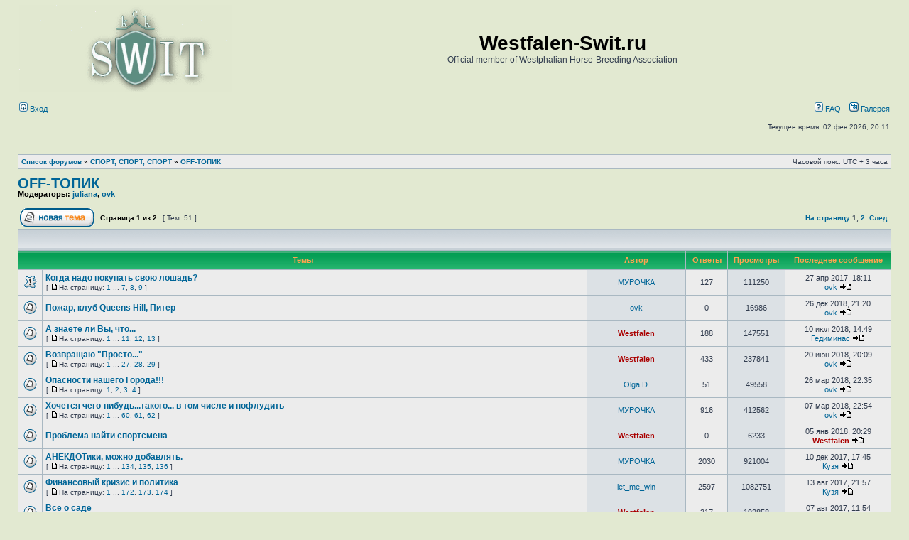

--- FILE ---
content_type: text/html; charset=UTF-8
request_url: https://westfalen-swit.ru/phpBB/viewforum.php?f=14&sid=c5d5ec523cb597d24ead9db9dd0dfa64
body_size: 9350
content:
<!DOCTYPE html PUBLIC "-//W3C//DTD XHTML 1.0 Transitional//EN" "http://www.w3.org/TR/xhtml1/DTD/xhtml1-transitional.dtd">
<html xmlns="http://www.w3.org/1999/xhtml" dir="ltr" lang="ru-ru" xml:lang="ru-ru">
<head>

<meta http-equiv="content-type" content="text/html; charset=UTF-8" />
<meta http-equiv="content-language" content="ru-ru" />
<meta http-equiv="content-style-type" content="text/css" />
<meta http-equiv="imagetoolbar" content="no" />
<meta name="resource-type" content="document" />
<meta name="distribution" content="global" />
<meta name="copyright" content="2000, 2002, 2005, 2007 phpBB Group" />
<meta name="keywords" content="" />
<meta name="description" content="" />
<meta http-equiv="X-UA-Compatible" content="IE=EmulateIE7" />
<title>Westfalen-Swit.ru &bull; Просмотр форума - OFF-ТОПИК</title>

<link rel="stylesheet" href="./style.php?sid=615e605293f4775937077acea8480091&amp;id=2&amp;lang=en" type="text/css" />

<script type="text/javascript">
// <![CDATA[

function popup(url, width, height, name)
{
	if (!name)
	{
		name = '_popup';
	}

	window.open(url.replace(/&amp;/g, '&'), name, 'height=' + height + ',resizable=yes,scrollbars=yes,width=' + width);
	return false;
}

function jumpto()
{
	var page = prompt('Введите номер страницы, на которую хотите перейти:', '1');
	var per_page = '30';
	var base_url = './viewforum.php?f=14&amp;sid=615e605293f4775937077acea8480091';

	if (page !== null && !isNaN(page) && page == Math.floor(page) && page > 0)
	{
		if (base_url.indexOf('?') == -1)
		{
			document.location.href = base_url + '?start=' + ((page - 1) * per_page);
		}
		else
		{
			document.location.href = base_url.replace(/&amp;/g, '&') + '&start=' + ((page - 1) * per_page);
		}
	}
}

/**
* Find a member
*/
function find_username(url)
{
	popup(url, 760, 570, '_usersearch');
	return false;
}

/**
* Mark/unmark checklist
* id = ID of parent container, name = name prefix, state = state [true/false]
*/
function marklist(id, name, state)
{
	var parent = document.getElementById(id);
	if (!parent)
	{
		eval('parent = document.' + id);
	}

	if (!parent)
	{
		return;
	}

	var rb = parent.getElementsByTagName('input');
	
	for (var r = 0; r < rb.length; r++)
	{
		if (rb[r].name.substr(0, name.length) == name)
		{
			rb[r].checked = state;
		}
	}
}


// ]]>
</script>




</head>
<body class="ltr">

<a name="top"></a>

<div id="wrapheader">

	<div id="logodesc">
		<table width="100%" cellspacing="0">
		<tr>
			<td><a href="./index.php?sid=615e605293f4775937077acea8480091"><img src="./styles/subsilver2/imageset/site_logo.gif" width="300" height="122" alt="" title="" /></a></td>
			<td width="100%" align="center"><h1>Westfalen-Swit.ru</h1><span class="gen">Official member of Westphalian Horse-Breeding Association</span></td>
		</tr>
		</table>
	</div>

	<div id="menubar">
		<table width="100%" cellspacing="0">
		<tr>
			<td class="genmed">
				<a href="./ucp.php?mode=login&amp;sid=615e605293f4775937077acea8480091"><img src="./styles/subsilver2/theme/images/icon_mini_login.gif" width="12" height="13" alt="*" /> Вход</a>&nbsp;			</td>
			<td class="genmed" align="right">
				<a href="./faq.php?sid=615e605293f4775937077acea8480091"><img src="./styles/subsilver2/theme/images/icon_mini_faq.gif" width="12" height="13" alt="*" /> FAQ</a>
				
&nbsp; &nbsp;<img src=./styles/subsilver2/theme/images/icon_gallery.gif alt="*">	<a href="./gallery2.php?sid=615e605293f4775937077acea8480091" title="Галерея">Галерея</a>


			</td>
		</tr>
		</table>
	</div>

	<div id="datebar">
		<table width="100%" cellspacing="0">
		<tr>
			<td class="gensmall"></td>
			<td class="gensmall" align="right">Текущее время: 02 фев 2026, 20:11<br /></td>
		</tr>
		</table>
	</div>

</div>

<div id="wrapcentre">

	
	<br style="clear: both;" />

	<table class="tablebg" width="100%" cellspacing="1" cellpadding="0" style="margin-top: 5px;">
	<tr>
		<td class="row1">
			<p class="breadcrumbs"><a href="./index.php?sid=615e605293f4775937077acea8480091">Список форумов</a> &#187; <a href="./viewforum.php?f=33&amp;sid=615e605293f4775937077acea8480091">СПОРТ, СПОРТ, СПОРТ</a> &#187; <a href="./viewforum.php?f=14&amp;sid=615e605293f4775937077acea8480091">OFF-ТОПИК</a></p>
			<p class="datetime">Часовой пояс: UTC + 3 часа </p>
		</td>
	</tr>
	</table>
	<br />	<div id="pageheader">
		<h2><a class="titles" href="./viewforum.php?f=14&amp;start=0&amp;sid=615e605293f4775937077acea8480091">OFF-ТОПИК</a></h2>

					<p class="moderators">Модераторы: <a href="./memberlist.php?mode=viewprofile&amp;u=10&amp;sid=615e605293f4775937077acea8480091">juliana</a>, <a href="./memberlist.php?mode=viewprofile&amp;u=43&amp;sid=615e605293f4775937077acea8480091">ovk</a></p>
			</div>

	<br clear="all" /><br />

<div id="pagecontent">

		<table width="100%" cellspacing="1">
		<tr>
							<td align="left" valign="middle"><a href="./posting.php?mode=post&amp;f=14&amp;sid=615e605293f4775937077acea8480091"><img src="./styles/subsilver2/imageset/ru/button_topic_new.gif" alt="Начать новую тему" title="Начать новую тему" /></a></td>
							<td class="nav" valign="middle" nowrap="nowrap">&nbsp;Страница <strong>1</strong> из <strong>2</strong><br /></td>
				<td class="gensmall" nowrap="nowrap">&nbsp;[ Тем: 51 ]&nbsp;</td>
				<td class="gensmall" width="100%" align="right" nowrap="nowrap"><b><a href="#" onclick="jumpto(); return false;" title="Перейти на страницу…">На страницу</a> <strong>1</strong><span class="page-sep">, </span><a href="./viewforum.php?f=14&amp;sid=615e605293f4775937077acea8480091&amp;start=30">2</a> &nbsp;<a href="./viewforum.php?f=14&amp;sid=615e605293f4775937077acea8480091&amp;start=30">След.</a></b></td>
					</tr>
		</table>
			<table class="tablebg" width="100%" cellspacing="1">
		<tr>
			<td class="cat" colspan="6">
				<table width="100%" cellspacing="0">
				<tr class="nav">
					<td valign="middle">&nbsp;</td>
					<td align="right" valign="middle">&nbsp;</td>
				</tr>
				</table>
			</td>
		</tr>

		<tr>
							<th colspan="2">&nbsp;Темы&nbsp;</th>
						<th>&nbsp;Автор&nbsp;</th>
			<th>&nbsp;Ответы&nbsp;</th>
			<th>&nbsp;Просмотры&nbsp;</th>
			<th>&nbsp;Последнее сообщение&nbsp;</th>
		</tr>

		
			<tr>
				<td class="row1" width="25" align="center"><img src="./styles/subsilver2/imageset/sticky_read.gif" width="19" height="18" alt="Нет новых сообщений" title="Нет новых сообщений" /></td>
								<td class="row1">
										 <a title="Добавлено: 16 ноя 2007, 15:38" href="./viewtopic.php?f=14&amp;t=1914&amp;sid=615e605293f4775937077acea8480091" class="topictitle">Когда  надо  покупать свою лошадь?</a>
											<p class="gensmall"> [ <img src="./styles/subsilver2/imageset/icon_post_target.gif" width="12" height="9" alt="На страницу" title="На страницу" />На страницу: <a href="./viewtopic.php?f=14&amp;t=1914&amp;sid=615e605293f4775937077acea8480091&amp;start=0">1</a> ... <a href="./viewtopic.php?f=14&amp;t=1914&amp;sid=615e605293f4775937077acea8480091&amp;start=90">7</a><span class="page-sep">, </span><a href="./viewtopic.php?f=14&amp;t=1914&amp;sid=615e605293f4775937077acea8480091&amp;start=105">8</a><span class="page-sep">, </span><a href="./viewtopic.php?f=14&amp;t=1914&amp;sid=615e605293f4775937077acea8480091&amp;start=120">9</a> ] </p>
									</td>
				<td class="row2" width="130" align="center"><p class="topicauthor"><a href="./memberlist.php?mode=viewprofile&amp;u=4&amp;sid=615e605293f4775937077acea8480091">МУРОЧКА</a></p></td>
				<td class="row1" width="50" align="center"><p class="topicdetails">127</p></td>
				<td class="row2" width="50" align="center"><p class="topicdetails">111250</p></td>
				<td class="row1" width="140" align="center">
					<p class="topicdetails" style="white-space: nowrap;">27 апр 2017, 18:11</p>
					<p class="topicdetails"><a href="./memberlist.php?mode=viewprofile&amp;u=43&amp;sid=615e605293f4775937077acea8480091">ovk</a>						<a href="./viewtopic.php?f=14&amp;t=1914&amp;p=154262&amp;sid=615e605293f4775937077acea8480091#p154262"><img src="./styles/subsilver2/imageset/icon_topic_latest.gif" width="18" height="9" alt="Перейти к последнему сообщению" title="Перейти к последнему сообщению" /></a>					</p>
				</td>
			</tr>

		
			<tr>
				<td class="row1" width="25" align="center"><img src="./styles/subsilver2/imageset/topic_read.gif" width="19" height="18" alt="Нет новых сообщений" title="Нет новых сообщений" /></td>
								<td class="row1">
										 <a title="Добавлено: 26 дек 2018, 21:20" href="./viewtopic.php?f=14&amp;t=3637&amp;sid=615e605293f4775937077acea8480091" class="topictitle">Пожар, клуб Queens Hill, Питер</a>
									</td>
				<td class="row2" width="130" align="center"><p class="topicauthor"><a href="./memberlist.php?mode=viewprofile&amp;u=43&amp;sid=615e605293f4775937077acea8480091">ovk</a></p></td>
				<td class="row1" width="50" align="center"><p class="topicdetails">0</p></td>
				<td class="row2" width="50" align="center"><p class="topicdetails">16986</p></td>
				<td class="row1" width="140" align="center">
					<p class="topicdetails" style="white-space: nowrap;">26 дек 2018, 21:20</p>
					<p class="topicdetails"><a href="./memberlist.php?mode=viewprofile&amp;u=43&amp;sid=615e605293f4775937077acea8480091">ovk</a>						<a href="./viewtopic.php?f=14&amp;t=3637&amp;p=155492&amp;sid=615e605293f4775937077acea8480091#p155492"><img src="./styles/subsilver2/imageset/icon_topic_latest.gif" width="18" height="9" alt="Перейти к последнему сообщению" title="Перейти к последнему сообщению" /></a>					</p>
				</td>
			</tr>

		
			<tr>
				<td class="row1" width="25" align="center"><img src="./styles/subsilver2/imageset/topic_read_hot.gif" width="19" height="18" alt="Нет новых сообщений" title="Нет новых сообщений" /></td>
								<td class="row1">
										 <a title="Добавлено: 08 ноя 2007, 01:31" href="./viewtopic.php?f=14&amp;t=1896&amp;sid=615e605293f4775937077acea8480091" class="topictitle">А знаете ли Вы, что...</a>
											<p class="gensmall"> [ <img src="./styles/subsilver2/imageset/icon_post_target.gif" width="12" height="9" alt="На страницу" title="На страницу" />На страницу: <a href="./viewtopic.php?f=14&amp;t=1896&amp;sid=615e605293f4775937077acea8480091&amp;start=0">1</a> ... <a href="./viewtopic.php?f=14&amp;t=1896&amp;sid=615e605293f4775937077acea8480091&amp;start=150">11</a><span class="page-sep">, </span><a href="./viewtopic.php?f=14&amp;t=1896&amp;sid=615e605293f4775937077acea8480091&amp;start=165">12</a><span class="page-sep">, </span><a href="./viewtopic.php?f=14&amp;t=1896&amp;sid=615e605293f4775937077acea8480091&amp;start=180">13</a> ] </p>
									</td>
				<td class="row2" width="130" align="center"><p class="topicauthor"><a href="./memberlist.php?mode=viewprofile&amp;u=3&amp;sid=615e605293f4775937077acea8480091" style="color: #AA0000;" class="username-coloured">Westfalen</a></p></td>
				<td class="row1" width="50" align="center"><p class="topicdetails">188</p></td>
				<td class="row2" width="50" align="center"><p class="topicdetails">147551</p></td>
				<td class="row1" width="140" align="center">
					<p class="topicdetails" style="white-space: nowrap;">10 июл 2018, 14:49</p>
					<p class="topicdetails"><a href="./memberlist.php?mode=viewprofile&amp;u=72&amp;sid=615e605293f4775937077acea8480091">Гедиминас</a>						<a href="./viewtopic.php?f=14&amp;t=1896&amp;p=155484&amp;sid=615e605293f4775937077acea8480091#p155484"><img src="./styles/subsilver2/imageset/icon_topic_latest.gif" width="18" height="9" alt="Перейти к последнему сообщению" title="Перейти к последнему сообщению" /></a>					</p>
				</td>
			</tr>

		
			<tr>
				<td class="row1" width="25" align="center"><img src="./styles/subsilver2/imageset/topic_read_hot.gif" width="19" height="18" alt="Нет новых сообщений" title="Нет новых сообщений" /></td>
								<td class="row1">
										 <a title="Добавлено: 09 мар 2014, 01:48" href="./viewtopic.php?f=14&amp;t=3498&amp;sid=615e605293f4775937077acea8480091" class="topictitle">Возвращаю &quot;Просто...&quot;</a>
											<p class="gensmall"> [ <img src="./styles/subsilver2/imageset/icon_post_target.gif" width="12" height="9" alt="На страницу" title="На страницу" />На страницу: <a href="./viewtopic.php?f=14&amp;t=3498&amp;sid=615e605293f4775937077acea8480091&amp;start=0">1</a> ... <a href="./viewtopic.php?f=14&amp;t=3498&amp;sid=615e605293f4775937077acea8480091&amp;start=390">27</a><span class="page-sep">, </span><a href="./viewtopic.php?f=14&amp;t=3498&amp;sid=615e605293f4775937077acea8480091&amp;start=405">28</a><span class="page-sep">, </span><a href="./viewtopic.php?f=14&amp;t=3498&amp;sid=615e605293f4775937077acea8480091&amp;start=420">29</a> ] </p>
									</td>
				<td class="row2" width="130" align="center"><p class="topicauthor"><a href="./memberlist.php?mode=viewprofile&amp;u=3&amp;sid=615e605293f4775937077acea8480091" style="color: #AA0000;" class="username-coloured">Westfalen</a></p></td>
				<td class="row1" width="50" align="center"><p class="topicdetails">433</p></td>
				<td class="row2" width="50" align="center"><p class="topicdetails">237841</p></td>
				<td class="row1" width="140" align="center">
					<p class="topicdetails" style="white-space: nowrap;">20 июн 2018, 20:09</p>
					<p class="topicdetails"><a href="./memberlist.php?mode=viewprofile&amp;u=43&amp;sid=615e605293f4775937077acea8480091">ovk</a>						<a href="./viewtopic.php?f=14&amp;t=3498&amp;p=155478&amp;sid=615e605293f4775937077acea8480091#p155478"><img src="./styles/subsilver2/imageset/icon_topic_latest.gif" width="18" height="9" alt="Перейти к последнему сообщению" title="Перейти к последнему сообщению" /></a>					</p>
				</td>
			</tr>

		
			<tr>
				<td class="row1" width="25" align="center"><img src="./styles/subsilver2/imageset/topic_read_hot.gif" width="19" height="18" alt="Нет новых сообщений" title="Нет новых сообщений" /></td>
								<td class="row1">
										 <a title="Добавлено: 27 дек 2012, 17:04" href="./viewtopic.php?f=14&amp;t=3367&amp;sid=615e605293f4775937077acea8480091" class="topictitle">Опасности нашего Города!!!</a>
											<p class="gensmall"> [ <img src="./styles/subsilver2/imageset/icon_post_target.gif" width="12" height="9" alt="На страницу" title="На страницу" />На страницу: <a href="./viewtopic.php?f=14&amp;t=3367&amp;sid=615e605293f4775937077acea8480091&amp;start=0">1</a><span class="page-sep">, </span><a href="./viewtopic.php?f=14&amp;t=3367&amp;sid=615e605293f4775937077acea8480091&amp;start=15">2</a><span class="page-sep">, </span><a href="./viewtopic.php?f=14&amp;t=3367&amp;sid=615e605293f4775937077acea8480091&amp;start=30">3</a><span class="page-sep">, </span><a href="./viewtopic.php?f=14&amp;t=3367&amp;sid=615e605293f4775937077acea8480091&amp;start=45">4</a> ] </p>
									</td>
				<td class="row2" width="130" align="center"><p class="topicauthor"><a href="./memberlist.php?mode=viewprofile&amp;u=825&amp;sid=615e605293f4775937077acea8480091">Olga D.</a></p></td>
				<td class="row1" width="50" align="center"><p class="topicdetails">51</p></td>
				<td class="row2" width="50" align="center"><p class="topicdetails">49558</p></td>
				<td class="row1" width="140" align="center">
					<p class="topicdetails" style="white-space: nowrap;">26 мар 2018, 22:35</p>
					<p class="topicdetails"><a href="./memberlist.php?mode=viewprofile&amp;u=43&amp;sid=615e605293f4775937077acea8480091">ovk</a>						<a href="./viewtopic.php?f=14&amp;t=3367&amp;p=155367&amp;sid=615e605293f4775937077acea8480091#p155367"><img src="./styles/subsilver2/imageset/icon_topic_latest.gif" width="18" height="9" alt="Перейти к последнему сообщению" title="Перейти к последнему сообщению" /></a>					</p>
				</td>
			</tr>

		
			<tr>
				<td class="row1" width="25" align="center"><img src="./styles/subsilver2/imageset/topic_read_hot.gif" width="19" height="18" alt="Нет новых сообщений" title="Нет новых сообщений" /></td>
								<td class="row1">
										 <a title="Добавлено: 13 авг 2009, 17:01" href="./viewtopic.php?f=14&amp;t=2638&amp;sid=615e605293f4775937077acea8480091" class="topictitle">Хочется чего-нибудь...такого... в том числе и пофлудить</a>
											<p class="gensmall"> [ <img src="./styles/subsilver2/imageset/icon_post_target.gif" width="12" height="9" alt="На страницу" title="На страницу" />На страницу: <a href="./viewtopic.php?f=14&amp;t=2638&amp;sid=615e605293f4775937077acea8480091&amp;start=0">1</a> ... <a href="./viewtopic.php?f=14&amp;t=2638&amp;sid=615e605293f4775937077acea8480091&amp;start=885">60</a><span class="page-sep">, </span><a href="./viewtopic.php?f=14&amp;t=2638&amp;sid=615e605293f4775937077acea8480091&amp;start=900">61</a><span class="page-sep">, </span><a href="./viewtopic.php?f=14&amp;t=2638&amp;sid=615e605293f4775937077acea8480091&amp;start=915">62</a> ] </p>
									</td>
				<td class="row2" width="130" align="center"><p class="topicauthor"><a href="./memberlist.php?mode=viewprofile&amp;u=4&amp;sid=615e605293f4775937077acea8480091">МУРОЧКА</a></p></td>
				<td class="row1" width="50" align="center"><p class="topicdetails">916</p></td>
				<td class="row2" width="50" align="center"><p class="topicdetails">412562</p></td>
				<td class="row1" width="140" align="center">
					<p class="topicdetails" style="white-space: nowrap;">07 мар 2018, 22:54</p>
					<p class="topicdetails"><a href="./memberlist.php?mode=viewprofile&amp;u=43&amp;sid=615e605293f4775937077acea8480091">ovk</a>						<a href="./viewtopic.php?f=14&amp;t=2638&amp;p=155329&amp;sid=615e605293f4775937077acea8480091#p155329"><img src="./styles/subsilver2/imageset/icon_topic_latest.gif" width="18" height="9" alt="Перейти к последнему сообщению" title="Перейти к последнему сообщению" /></a>					</p>
				</td>
			</tr>

		
			<tr>
				<td class="row1" width="25" align="center"><img src="./styles/subsilver2/imageset/topic_read.gif" width="19" height="18" alt="Нет новых сообщений" title="Нет новых сообщений" /></td>
								<td class="row1">
										 <a title="Добавлено: 05 янв 2018, 20:29" href="./viewtopic.php?f=14&amp;t=3632&amp;sid=615e605293f4775937077acea8480091" class="topictitle">Проблема найти спортсмена</a>
									</td>
				<td class="row2" width="130" align="center"><p class="topicauthor"><a href="./memberlist.php?mode=viewprofile&amp;u=3&amp;sid=615e605293f4775937077acea8480091" style="color: #AA0000;" class="username-coloured">Westfalen</a></p></td>
				<td class="row1" width="50" align="center"><p class="topicdetails">0</p></td>
				<td class="row2" width="50" align="center"><p class="topicdetails">6233</p></td>
				<td class="row1" width="140" align="center">
					<p class="topicdetails" style="white-space: nowrap;">05 янв 2018, 20:29</p>
					<p class="topicdetails"><a href="./memberlist.php?mode=viewprofile&amp;u=3&amp;sid=615e605293f4775937077acea8480091" style="color: #AA0000;" class="username-coloured">Westfalen</a>						<a href="./viewtopic.php?f=14&amp;t=3632&amp;p=155151&amp;sid=615e605293f4775937077acea8480091#p155151"><img src="./styles/subsilver2/imageset/icon_topic_latest.gif" width="18" height="9" alt="Перейти к последнему сообщению" title="Перейти к последнему сообщению" /></a>					</p>
				</td>
			</tr>

		
			<tr>
				<td class="row1" width="25" align="center"><img src="./styles/subsilver2/imageset/topic_read_hot.gif" width="19" height="18" alt="Нет новых сообщений" title="Нет новых сообщений" /></td>
								<td class="row1">
										 <a title="Добавлено: 25 окт 2005, 18:31" href="./viewtopic.php?f=14&amp;t=155&amp;sid=615e605293f4775937077acea8480091" class="topictitle">АНЕКДОТики, можно добавлять.</a>
											<p class="gensmall"> [ <img src="./styles/subsilver2/imageset/icon_post_target.gif" width="12" height="9" alt="На страницу" title="На страницу" />На страницу: <a href="./viewtopic.php?f=14&amp;t=155&amp;sid=615e605293f4775937077acea8480091&amp;start=0">1</a> ... <a href="./viewtopic.php?f=14&amp;t=155&amp;sid=615e605293f4775937077acea8480091&amp;start=1995">134</a><span class="page-sep">, </span><a href="./viewtopic.php?f=14&amp;t=155&amp;sid=615e605293f4775937077acea8480091&amp;start=2010">135</a><span class="page-sep">, </span><a href="./viewtopic.php?f=14&amp;t=155&amp;sid=615e605293f4775937077acea8480091&amp;start=2025">136</a> ] </p>
									</td>
				<td class="row2" width="130" align="center"><p class="topicauthor"><a href="./memberlist.php?mode=viewprofile&amp;u=4&amp;sid=615e605293f4775937077acea8480091">МУРОЧКА</a></p></td>
				<td class="row1" width="50" align="center"><p class="topicdetails">2030</p></td>
				<td class="row2" width="50" align="center"><p class="topicdetails">921004</p></td>
				<td class="row1" width="140" align="center">
					<p class="topicdetails" style="white-space: nowrap;">10 дек 2017, 17:45</p>
					<p class="topicdetails"><a href="./memberlist.php?mode=viewprofile&amp;u=15&amp;sid=615e605293f4775937077acea8480091">Кузя</a>						<a href="./viewtopic.php?f=14&amp;t=155&amp;p=155078&amp;sid=615e605293f4775937077acea8480091#p155078"><img src="./styles/subsilver2/imageset/icon_topic_latest.gif" width="18" height="9" alt="Перейти к последнему сообщению" title="Перейти к последнему сообщению" /></a>					</p>
				</td>
			</tr>

		
			<tr>
				<td class="row1" width="25" align="center"><img src="./styles/subsilver2/imageset/topic_read_hot.gif" width="19" height="18" alt="Нет новых сообщений" title="Нет новых сообщений" /></td>
								<td class="row1">
										 <a title="Добавлено: 20 окт 2008, 20:54" href="./viewtopic.php?f=14&amp;t=2389&amp;sid=615e605293f4775937077acea8480091" class="topictitle">Финансовый кризис и политика</a>
											<p class="gensmall"> [ <img src="./styles/subsilver2/imageset/icon_post_target.gif" width="12" height="9" alt="На страницу" title="На страницу" />На страницу: <a href="./viewtopic.php?f=14&amp;t=2389&amp;sid=615e605293f4775937077acea8480091&amp;start=0">1</a> ... <a href="./viewtopic.php?f=14&amp;t=2389&amp;sid=615e605293f4775937077acea8480091&amp;start=2565">172</a><span class="page-sep">, </span><a href="./viewtopic.php?f=14&amp;t=2389&amp;sid=615e605293f4775937077acea8480091&amp;start=2580">173</a><span class="page-sep">, </span><a href="./viewtopic.php?f=14&amp;t=2389&amp;sid=615e605293f4775937077acea8480091&amp;start=2595">174</a> ] </p>
									</td>
				<td class="row2" width="130" align="center"><p class="topicauthor"><a href="./memberlist.php?mode=viewprofile&amp;u=187&amp;sid=615e605293f4775937077acea8480091">let_me_win</a></p></td>
				<td class="row1" width="50" align="center"><p class="topicdetails">2597</p></td>
				<td class="row2" width="50" align="center"><p class="topicdetails">1082751</p></td>
				<td class="row1" width="140" align="center">
					<p class="topicdetails" style="white-space: nowrap;">13 авг 2017, 21:57</p>
					<p class="topicdetails"><a href="./memberlist.php?mode=viewprofile&amp;u=15&amp;sid=615e605293f4775937077acea8480091">Кузя</a>						<a href="./viewtopic.php?f=14&amp;t=2389&amp;p=154716&amp;sid=615e605293f4775937077acea8480091#p154716"><img src="./styles/subsilver2/imageset/icon_topic_latest.gif" width="18" height="9" alt="Перейти к последнему сообщению" title="Перейти к последнему сообщению" /></a>					</p>
				</td>
			</tr>

		
			<tr>
				<td class="row1" width="25" align="center"><img src="./styles/subsilver2/imageset/topic_read_hot.gif" width="19" height="18" alt="Нет новых сообщений" title="Нет новых сообщений" /></td>
								<td class="row1">
										 <a title="Добавлено: 15 авг 2013, 22:35" href="./viewtopic.php?f=14&amp;t=3440&amp;sid=615e605293f4775937077acea8480091" class="topictitle">Все о саде</a>
											<p class="gensmall"> [ <img src="./styles/subsilver2/imageset/icon_post_target.gif" width="12" height="9" alt="На страницу" title="На страницу" />На страницу: <a href="./viewtopic.php?f=14&amp;t=3440&amp;sid=615e605293f4775937077acea8480091&amp;start=0">1</a> ... <a href="./viewtopic.php?f=14&amp;t=3440&amp;sid=615e605293f4775937077acea8480091&amp;start=285">20</a><span class="page-sep">, </span><a href="./viewtopic.php?f=14&amp;t=3440&amp;sid=615e605293f4775937077acea8480091&amp;start=300">21</a><span class="page-sep">, </span><a href="./viewtopic.php?f=14&amp;t=3440&amp;sid=615e605293f4775937077acea8480091&amp;start=315">22</a> ] </p>
									</td>
				<td class="row2" width="130" align="center"><p class="topicauthor"><a href="./memberlist.php?mode=viewprofile&amp;u=3&amp;sid=615e605293f4775937077acea8480091" style="color: #AA0000;" class="username-coloured">Westfalen</a></p></td>
				<td class="row1" width="50" align="center"><p class="topicdetails">317</p></td>
				<td class="row2" width="50" align="center"><p class="topicdetails">192858</p></td>
				<td class="row1" width="140" align="center">
					<p class="topicdetails" style="white-space: nowrap;">07 авг 2017, 11:54</p>
					<p class="topicdetails"><a href="./memberlist.php?mode=viewprofile&amp;u=43&amp;sid=615e605293f4775937077acea8480091">ovk</a>						<a href="./viewtopic.php?f=14&amp;t=3440&amp;p=154700&amp;sid=615e605293f4775937077acea8480091#p154700"><img src="./styles/subsilver2/imageset/icon_topic_latest.gif" width="18" height="9" alt="Перейти к последнему сообщению" title="Перейти к последнему сообщению" /></a>					</p>
				</td>
			</tr>

		
			<tr>
				<td class="row1" width="25" align="center"><img src="./styles/subsilver2/imageset/topic_read_hot.gif" width="19" height="18" alt="Нет новых сообщений" title="Нет новых сообщений" /></td>
								<td class="row1">
										 <a title="Добавлено: 25 дек 2011, 17:45" href="./viewtopic.php?f=14&amp;t=3232&amp;sid=615e605293f4775937077acea8480091" class="topictitle">Давайте хвалиться нашими детьми?</a>
											<p class="gensmall"> [ <img src="./styles/subsilver2/imageset/icon_post_target.gif" width="12" height="9" alt="На страницу" title="На страницу" />На страницу: <a href="./viewtopic.php?f=14&amp;t=3232&amp;sid=615e605293f4775937077acea8480091&amp;start=0">1</a><span class="page-sep">, </span><a href="./viewtopic.php?f=14&amp;t=3232&amp;sid=615e605293f4775937077acea8480091&amp;start=15">2</a><span class="page-sep">, </span><a href="./viewtopic.php?f=14&amp;t=3232&amp;sid=615e605293f4775937077acea8480091&amp;start=30">3</a><span class="page-sep">, </span><a href="./viewtopic.php?f=14&amp;t=3232&amp;sid=615e605293f4775937077acea8480091&amp;start=45">4</a><span class="page-sep">, </span><a href="./viewtopic.php?f=14&amp;t=3232&amp;sid=615e605293f4775937077acea8480091&amp;start=60">5</a> ] </p>
									</td>
				<td class="row2" width="130" align="center"><p class="topicauthor"><a href="./memberlist.php?mode=viewprofile&amp;u=630&amp;sid=615e605293f4775937077acea8480091">Lisovin</a></p></td>
				<td class="row1" width="50" align="center"><p class="topicdetails">60</p></td>
				<td class="row2" width="50" align="center"><p class="topicdetails">61150</p></td>
				<td class="row1" width="140" align="center">
					<p class="topicdetails" style="white-space: nowrap;">03 дек 2016, 22:08</p>
					<p class="topicdetails"><a href="./memberlist.php?mode=viewprofile&amp;u=3&amp;sid=615e605293f4775937077acea8480091" style="color: #AA0000;" class="username-coloured">Westfalen</a>						<a href="./viewtopic.php?f=14&amp;t=3232&amp;p=153347&amp;sid=615e605293f4775937077acea8480091#p153347"><img src="./styles/subsilver2/imageset/icon_topic_latest.gif" width="18" height="9" alt="Перейти к последнему сообщению" title="Перейти к последнему сообщению" /></a>					</p>
				</td>
			</tr>

		
			<tr>
				<td class="row1" width="25" align="center"><img src="./styles/subsilver2/imageset/topic_read_hot.gif" width="19" height="18" alt="Нет новых сообщений" title="Нет новых сообщений" /></td>
								<td class="row1">
										 <a title="Добавлено: 05 фев 2010, 20:08" href="./viewtopic.php?f=14&amp;t=2833&amp;sid=615e605293f4775937077acea8480091" class="topictitle">Кузина лента новостей... продолжение</a>
											<p class="gensmall"> [ <img src="./styles/subsilver2/imageset/icon_post_target.gif" width="12" height="9" alt="На страницу" title="На страницу" />На страницу: <a href="./viewtopic.php?f=14&amp;t=2833&amp;sid=615e605293f4775937077acea8480091&amp;start=0">1</a> ... <a href="./viewtopic.php?f=14&amp;t=2833&amp;sid=615e605293f4775937077acea8480091&amp;start=90">7</a><span class="page-sep">, </span><a href="./viewtopic.php?f=14&amp;t=2833&amp;sid=615e605293f4775937077acea8480091&amp;start=105">8</a><span class="page-sep">, </span><a href="./viewtopic.php?f=14&amp;t=2833&amp;sid=615e605293f4775937077acea8480091&amp;start=120">9</a> ] </p>
									</td>
				<td class="row2" width="130" align="center"><p class="topicauthor"><a href="./memberlist.php?mode=viewprofile&amp;u=15&amp;sid=615e605293f4775937077acea8480091">Кузя</a></p></td>
				<td class="row1" width="50" align="center"><p class="topicdetails">128</p></td>
				<td class="row2" width="50" align="center"><p class="topicdetails">116088</p></td>
				<td class="row1" width="140" align="center">
					<p class="topicdetails" style="white-space: nowrap;">26 дек 2015, 21:54</p>
					<p class="topicdetails"><a href="./memberlist.php?mode=viewprofile&amp;u=15&amp;sid=615e605293f4775937077acea8480091">Кузя</a>						<a href="./viewtopic.php?f=14&amp;t=2833&amp;p=151614&amp;sid=615e605293f4775937077acea8480091#p151614"><img src="./styles/subsilver2/imageset/icon_topic_latest.gif" width="18" height="9" alt="Перейти к последнему сообщению" title="Перейти к последнему сообщению" /></a>					</p>
				</td>
			</tr>

		
			<tr>
				<td class="row1" width="25" align="center"><img src="./styles/subsilver2/imageset/topic_read_hot.gif" width="19" height="18" alt="Нет новых сообщений" title="Нет новых сообщений" /></td>
								<td class="row1">
										 <a title="Добавлено: 29 авг 2010, 21:25" href="./viewtopic.php?f=14&amp;t=2991&amp;sid=615e605293f4775937077acea8480091" class="topictitle">Оптовое посещение аукционов</a>
											<p class="gensmall"> [ <img src="./styles/subsilver2/imageset/icon_post_target.gif" width="12" height="9" alt="На страницу" title="На страницу" />На страницу: <a href="./viewtopic.php?f=14&amp;t=2991&amp;sid=615e605293f4775937077acea8480091&amp;start=0">1</a><span class="page-sep">, </span><a href="./viewtopic.php?f=14&amp;t=2991&amp;sid=615e605293f4775937077acea8480091&amp;start=15">2</a><span class="page-sep">, </span><a href="./viewtopic.php?f=14&amp;t=2991&amp;sid=615e605293f4775937077acea8480091&amp;start=30">3</a><span class="page-sep">, </span><a href="./viewtopic.php?f=14&amp;t=2991&amp;sid=615e605293f4775937077acea8480091&amp;start=45">4</a><span class="page-sep">, </span><a href="./viewtopic.php?f=14&amp;t=2991&amp;sid=615e605293f4775937077acea8480091&amp;start=60">5</a> ] </p>
									</td>
				<td class="row2" width="130" align="center"><p class="topicauthor"><a href="./memberlist.php?mode=viewprofile&amp;u=3&amp;sid=615e605293f4775937077acea8480091" style="color: #AA0000;" class="username-coloured">Westfalen</a></p></td>
				<td class="row1" width="50" align="center"><p class="topicdetails">66</p></td>
				<td class="row2" width="50" align="center"><p class="topicdetails">75713</p></td>
				<td class="row1" width="140" align="center">
					<p class="topicdetails" style="white-space: nowrap;">12 дек 2013, 00:42</p>
					<p class="topicdetails"><a href="./memberlist.php?mode=viewprofile&amp;u=3&amp;sid=615e605293f4775937077acea8480091" style="color: #AA0000;" class="username-coloured">Westfalen</a>						<a href="./viewtopic.php?f=14&amp;t=2991&amp;p=145268&amp;sid=615e605293f4775937077acea8480091#p145268"><img src="./styles/subsilver2/imageset/icon_topic_latest.gif" width="18" height="9" alt="Перейти к последнему сообщению" title="Перейти к последнему сообщению" /></a>					</p>
				</td>
			</tr>

		
			<tr>
				<td class="row1" width="25" align="center"><img src="./styles/subsilver2/imageset/topic_read_hot.gif" width="19" height="18" alt="Нет новых сообщений" title="Нет новых сообщений" /></td>
								<td class="row1">
										 <a title="Добавлено: 01 ноя 2005, 23:44" href="./viewtopic.php?f=14&amp;t=162&amp;sid=615e605293f4775937077acea8480091" class="topictitle">Автоледи</a>
											<p class="gensmall"> [ <img src="./styles/subsilver2/imageset/icon_post_target.gif" width="12" height="9" alt="На страницу" title="На страницу" />На страницу: <a href="./viewtopic.php?f=14&amp;t=162&amp;sid=615e605293f4775937077acea8480091&amp;start=0">1</a> ... <a href="./viewtopic.php?f=14&amp;t=162&amp;sid=615e605293f4775937077acea8480091&amp;start=2310">155</a><span class="page-sep">, </span><a href="./viewtopic.php?f=14&amp;t=162&amp;sid=615e605293f4775937077acea8480091&amp;start=2325">156</a><span class="page-sep">, </span><a href="./viewtopic.php?f=14&amp;t=162&amp;sid=615e605293f4775937077acea8480091&amp;start=2340">157</a> ] </p>
									</td>
				<td class="row2" width="130" align="center"><p class="topicauthor"><a href="./memberlist.php?mode=viewprofile&amp;u=3&amp;sid=615e605293f4775937077acea8480091" style="color: #AA0000;" class="username-coloured">Westfalen</a></p></td>
				<td class="row1" width="50" align="center"><p class="topicdetails">2345</p></td>
				<td class="row2" width="50" align="center"><p class="topicdetails">989286</p></td>
				<td class="row1" width="140" align="center">
					<p class="topicdetails" style="white-space: nowrap;">24 ноя 2013, 10:27</p>
					<p class="topicdetails"><a href="./memberlist.php?mode=viewprofile&amp;u=43&amp;sid=615e605293f4775937077acea8480091">ovk</a>						<a href="./viewtopic.php?f=14&amp;t=162&amp;p=144975&amp;sid=615e605293f4775937077acea8480091#p144975"><img src="./styles/subsilver2/imageset/icon_topic_latest.gif" width="18" height="9" alt="Перейти к последнему сообщению" title="Перейти к последнему сообщению" /></a>					</p>
				</td>
			</tr>

		
			<tr>
				<td class="row1" width="25" align="center"><img src="./styles/subsilver2/imageset/topic_read_hot.gif" width="19" height="18" alt="Нет новых сообщений" title="Нет новых сообщений" /></td>
								<td class="row1">
										 <a title="Добавлено: 25 фев 2013, 19:09" href="./viewtopic.php?f=14&amp;t=3390&amp;sid=615e605293f4775937077acea8480091" class="topictitle">Можно ли говорить о чужих лошадях?</a>
											<p class="gensmall"> [ <img src="./styles/subsilver2/imageset/icon_post_target.gif" width="12" height="9" alt="На страницу" title="На страницу" />На страницу: <a href="./viewtopic.php?f=14&amp;t=3390&amp;sid=615e605293f4775937077acea8480091&amp;start=0">1</a><span class="page-sep">, </span><a href="./viewtopic.php?f=14&amp;t=3390&amp;sid=615e605293f4775937077acea8480091&amp;start=15">2</a><span class="page-sep">, </span><a href="./viewtopic.php?f=14&amp;t=3390&amp;sid=615e605293f4775937077acea8480091&amp;start=30">3</a><span class="page-sep">, </span><a href="./viewtopic.php?f=14&amp;t=3390&amp;sid=615e605293f4775937077acea8480091&amp;start=45">4</a><span class="page-sep">, </span><a href="./viewtopic.php?f=14&amp;t=3390&amp;sid=615e605293f4775937077acea8480091&amp;start=60">5</a> ] </p>
									</td>
				<td class="row2" width="130" align="center"><p class="topicauthor"><a href="./memberlist.php?mode=viewprofile&amp;u=889&amp;sid=615e605293f4775937077acea8480091">Рона</a></p></td>
				<td class="row1" width="50" align="center"><p class="topicdetails">62</p></td>
				<td class="row2" width="50" align="center"><p class="topicdetails">64486</p></td>
				<td class="row1" width="140" align="center">
					<p class="topicdetails" style="white-space: nowrap;">23 окт 2013, 22:32</p>
					<p class="topicdetails"><a href="./memberlist.php?mode=viewprofile&amp;u=3&amp;sid=615e605293f4775937077acea8480091" style="color: #AA0000;" class="username-coloured">Westfalen</a>						<a href="./viewtopic.php?f=14&amp;t=3390&amp;p=144633&amp;sid=615e605293f4775937077acea8480091#p144633"><img src="./styles/subsilver2/imageset/icon_topic_latest.gif" width="18" height="9" alt="Перейти к последнему сообщению" title="Перейти к последнему сообщению" /></a>					</p>
				</td>
			</tr>

		
			<tr>
				<td class="row1" width="25" align="center"><img src="./styles/subsilver2/imageset/topic_read_hot.gif" width="19" height="18" alt="Нет новых сообщений" title="Нет новых сообщений" /></td>
								<td class="row1">
										 <a title="Добавлено: 10 авг 2012, 10:29" href="./viewtopic.php?f=14&amp;t=3317&amp;sid=615e605293f4775937077acea8480091" class="topictitle">Где живет харизма?</a>
											<p class="gensmall"> [ <img src="./styles/subsilver2/imageset/icon_post_target.gif" width="12" height="9" alt="На страницу" title="На страницу" />На страницу: <a href="./viewtopic.php?f=14&amp;t=3317&amp;sid=615e605293f4775937077acea8480091&amp;start=0">1</a><span class="page-sep">, </span><a href="./viewtopic.php?f=14&amp;t=3317&amp;sid=615e605293f4775937077acea8480091&amp;start=15">2</a><span class="page-sep">, </span><a href="./viewtopic.php?f=14&amp;t=3317&amp;sid=615e605293f4775937077acea8480091&amp;start=30">3</a> ] </p>
									</td>
				<td class="row2" width="130" align="center"><p class="topicauthor"><a href="./memberlist.php?mode=viewprofile&amp;u=43&amp;sid=615e605293f4775937077acea8480091">ovk</a></p></td>
				<td class="row1" width="50" align="center"><p class="topicdetails">43</p></td>
				<td class="row2" width="50" align="center"><p class="topicdetails">41101</p></td>
				<td class="row1" width="140" align="center">
					<p class="topicdetails" style="white-space: nowrap;">10 окт 2013, 14:46</p>
					<p class="topicdetails"><a href="./memberlist.php?mode=viewprofile&amp;u=1035&amp;sid=615e605293f4775937077acea8480091">jilly</a>						<a href="./viewtopic.php?f=14&amp;t=3317&amp;p=144486&amp;sid=615e605293f4775937077acea8480091#p144486"><img src="./styles/subsilver2/imageset/icon_topic_latest.gif" width="18" height="9" alt="Перейти к последнему сообщению" title="Перейти к последнему сообщению" /></a>					</p>
				</td>
			</tr>

		
			<tr>
				<td class="row1" width="25" align="center"><img src="./styles/subsilver2/imageset/topic_read_hot.gif" width="19" height="18" alt="Нет новых сообщений" title="Нет новых сообщений" /></td>
								<td class="row1">
										 <a title="Добавлено: 23 ноя 2007, 18:58" href="./viewtopic.php?f=14&amp;t=1932&amp;sid=615e605293f4775937077acea8480091" class="topictitle">Появилась мысля..</a>
											<p class="gensmall"> [ <img src="./styles/subsilver2/imageset/icon_post_target.gif" width="12" height="9" alt="На страницу" title="На страницу" />На страницу: <a href="./viewtopic.php?f=14&amp;t=1932&amp;sid=615e605293f4775937077acea8480091&amp;start=0">1</a><span class="page-sep">, </span><a href="./viewtopic.php?f=14&amp;t=1932&amp;sid=615e605293f4775937077acea8480091&amp;start=15">2</a><span class="page-sep">, </span><a href="./viewtopic.php?f=14&amp;t=1932&amp;sid=615e605293f4775937077acea8480091&amp;start=30">3</a> ] </p>
									</td>
				<td class="row2" width="130" align="center"><p class="topicauthor"><a href="./memberlist.php?mode=viewprofile&amp;u=10&amp;sid=615e605293f4775937077acea8480091">juliana</a></p></td>
				<td class="row1" width="50" align="center"><p class="topicdetails">42</p></td>
				<td class="row2" width="50" align="center"><p class="topicdetails">44555</p></td>
				<td class="row1" width="140" align="center">
					<p class="topicdetails" style="white-space: nowrap;">19 авг 2013, 08:02</p>
					<p class="topicdetails"><a href="./memberlist.php?mode=viewprofile&amp;u=43&amp;sid=615e605293f4775937077acea8480091">ovk</a>						<a href="./viewtopic.php?f=14&amp;t=1932&amp;p=143953&amp;sid=615e605293f4775937077acea8480091#p143953"><img src="./styles/subsilver2/imageset/icon_topic_latest.gif" width="18" height="9" alt="Перейти к последнему сообщению" title="Перейти к последнему сообщению" /></a>					</p>
				</td>
			</tr>

		
			<tr>
				<td class="row1" width="25" align="center"><img src="./styles/subsilver2/imageset/topic_read_hot.gif" width="19" height="18" alt="Нет новых сообщений" title="Нет новых сообщений" /></td>
								<td class="row1">
										 <a title="Добавлено: 08 мар 2010, 23:15" href="./viewtopic.php?f=14&amp;t=2860&amp;sid=615e605293f4775937077acea8480091" class="topictitle">Ошибка конных заводов?</a>
											<p class="gensmall"> [ <img src="./styles/subsilver2/imageset/icon_post_target.gif" width="12" height="9" alt="На страницу" title="На страницу" />На страницу: <a href="./viewtopic.php?f=14&amp;t=2860&amp;sid=615e605293f4775937077acea8480091&amp;start=0">1</a> ... <a href="./viewtopic.php?f=14&amp;t=2860&amp;sid=615e605293f4775937077acea8480091&amp;start=255">18</a><span class="page-sep">, </span><a href="./viewtopic.php?f=14&amp;t=2860&amp;sid=615e605293f4775937077acea8480091&amp;start=270">19</a><span class="page-sep">, </span><a href="./viewtopic.php?f=14&amp;t=2860&amp;sid=615e605293f4775937077acea8480091&amp;start=285">20</a> ] </p>
									</td>
				<td class="row2" width="130" align="center"><p class="topicauthor"><a href="./memberlist.php?mode=viewprofile&amp;u=3&amp;sid=615e605293f4775937077acea8480091" style="color: #AA0000;" class="username-coloured">Westfalen</a></p></td>
				<td class="row1" width="50" align="center"><p class="topicdetails">298</p></td>
				<td class="row2" width="50" align="center"><p class="topicdetails">185599</p></td>
				<td class="row1" width="140" align="center">
					<p class="topicdetails" style="white-space: nowrap;">31 июл 2013, 17:16</p>
					<p class="topicdetails"><a href="./memberlist.php?mode=viewprofile&amp;u=72&amp;sid=615e605293f4775937077acea8480091">Гедиминас</a>						<a href="./viewtopic.php?f=14&amp;t=2860&amp;p=143777&amp;sid=615e605293f4775937077acea8480091#p143777"><img src="./styles/subsilver2/imageset/icon_topic_latest.gif" width="18" height="9" alt="Перейти к последнему сообщению" title="Перейти к последнему сообщению" /></a>					</p>
				</td>
			</tr>

		
			<tr>
				<td class="row1" width="25" align="center"><img src="./styles/subsilver2/imageset/topic_read.gif" width="19" height="18" alt="Нет новых сообщений" title="Нет новых сообщений" /></td>
								<td class="row1">
										 <a title="Добавлено: 15 авг 2011, 15:59" href="./viewtopic.php?f=14&amp;t=3186&amp;sid=615e605293f4775937077acea8480091" class="topictitle">По-моему неплохой коник получился</a>
									</td>
				<td class="row2" width="130" align="center"><p class="topicauthor"><a href="./memberlist.php?mode=viewprofile&amp;u=873&amp;sid=615e605293f4775937077acea8480091">Хмель</a></p></td>
				<td class="row1" width="50" align="center"><p class="topicdetails">7</p></td>
				<td class="row2" width="50" align="center"><p class="topicdetails">13341</p></td>
				<td class="row1" width="140" align="center">
					<p class="topicdetails" style="white-space: nowrap;">04 окт 2012, 15:48</p>
					<p class="topicdetails"><a href="./memberlist.php?mode=viewprofile&amp;u=15&amp;sid=615e605293f4775937077acea8480091">Кузя</a>						<a href="./viewtopic.php?f=14&amp;t=3186&amp;p=138359&amp;sid=615e605293f4775937077acea8480091#p138359"><img src="./styles/subsilver2/imageset/icon_topic_latest.gif" width="18" height="9" alt="Перейти к последнему сообщению" title="Перейти к последнему сообщению" /></a>					</p>
				</td>
			</tr>

		
			<tr>
				<td class="row1" width="25" align="center"><img src="./styles/subsilver2/imageset/topic_read_hot.gif" width="19" height="18" alt="Нет новых сообщений" title="Нет новых сообщений" /></td>
								<td class="row1">
										 <a title="Добавлено: 19 фев 2010, 00:47" href="./viewtopic.php?f=14&amp;t=2846&amp;sid=615e605293f4775937077acea8480091" class="topictitle">А кто кого покупает?</a>
											<p class="gensmall"> [ <img src="./styles/subsilver2/imageset/icon_post_target.gif" width="12" height="9" alt="На страницу" title="На страницу" />На страницу: <a href="./viewtopic.php?f=14&amp;t=2846&amp;sid=615e605293f4775937077acea8480091&amp;start=0">1</a> ... <a href="./viewtopic.php?f=14&amp;t=2846&amp;sid=615e605293f4775937077acea8480091&amp;start=45">4</a><span class="page-sep">, </span><a href="./viewtopic.php?f=14&amp;t=2846&amp;sid=615e605293f4775937077acea8480091&amp;start=60">5</a><span class="page-sep">, </span><a href="./viewtopic.php?f=14&amp;t=2846&amp;sid=615e605293f4775937077acea8480091&amp;start=75">6</a> ] </p>
									</td>
				<td class="row2" width="130" align="center"><p class="topicauthor"><a href="./memberlist.php?mode=viewprofile&amp;u=3&amp;sid=615e605293f4775937077acea8480091" style="color: #AA0000;" class="username-coloured">Westfalen</a></p></td>
				<td class="row1" width="50" align="center"><p class="topicdetails">80</p></td>
				<td class="row2" width="50" align="center"><p class="topicdetails">72297</p></td>
				<td class="row1" width="140" align="center">
					<p class="topicdetails" style="white-space: nowrap;">21 авг 2012, 11:42</p>
					<p class="topicdetails"><a href="./memberlist.php?mode=viewprofile&amp;u=43&amp;sid=615e605293f4775937077acea8480091">ovk</a>						<a href="./viewtopic.php?f=14&amp;t=2846&amp;p=137214&amp;sid=615e605293f4775937077acea8480091#p137214"><img src="./styles/subsilver2/imageset/icon_topic_latest.gif" width="18" height="9" alt="Перейти к последнему сообщению" title="Перейти к последнему сообщению" /></a>					</p>
				</td>
			</tr>

		
			<tr>
				<td class="row1" width="25" align="center"><img src="./styles/subsilver2/imageset/topic_read_hot.gif" width="19" height="18" alt="Нет новых сообщений" title="Нет новых сообщений" /></td>
								<td class="row1">
										 <a title="Добавлено: 30 сен 2010, 08:29" href="./viewtopic.php?f=14&amp;t=3010&amp;sid=615e605293f4775937077acea8480091" class="topictitle">Куда поставить зверя? Может посоветуете...</a>
											<p class="gensmall"> [ <img src="./styles/subsilver2/imageset/icon_post_target.gif" width="12" height="9" alt="На страницу" title="На страницу" />На страницу: <a href="./viewtopic.php?f=14&amp;t=3010&amp;sid=615e605293f4775937077acea8480091&amp;start=0">1</a><span class="page-sep">, </span><a href="./viewtopic.php?f=14&amp;t=3010&amp;sid=615e605293f4775937077acea8480091&amp;start=15">2</a><span class="page-sep">, </span><a href="./viewtopic.php?f=14&amp;t=3010&amp;sid=615e605293f4775937077acea8480091&amp;start=30">3</a><span class="page-sep">, </span><a href="./viewtopic.php?f=14&amp;t=3010&amp;sid=615e605293f4775937077acea8480091&amp;start=45">4</a><span class="page-sep">, </span><a href="./viewtopic.php?f=14&amp;t=3010&amp;sid=615e605293f4775937077acea8480091&amp;start=60">5</a> ] </p>
									</td>
				<td class="row2" width="130" align="center"><p class="topicauthor"><a href="./memberlist.php?mode=viewprofile&amp;u=825&amp;sid=615e605293f4775937077acea8480091">Olga D.</a></p></td>
				<td class="row1" width="50" align="center"><p class="topicdetails">73</p></td>
				<td class="row2" width="50" align="center"><p class="topicdetails">74387</p></td>
				<td class="row1" width="140" align="center">
					<p class="topicdetails" style="white-space: nowrap;">29 июн 2012, 00:08</p>
					<p class="topicdetails"><a href="./memberlist.php?mode=viewprofile&amp;u=776&amp;sid=615e605293f4775937077acea8480091">krok</a>						<a href="./viewtopic.php?f=14&amp;t=3010&amp;p=135730&amp;sid=615e605293f4775937077acea8480091#p135730"><img src="./styles/subsilver2/imageset/icon_topic_latest.gif" width="18" height="9" alt="Перейти к последнему сообщению" title="Перейти к последнему сообщению" /></a>					</p>
				</td>
			</tr>

		
			<tr>
				<td class="row1" width="25" align="center"><img src="./styles/subsilver2/imageset/topic_read_hot.gif" width="19" height="18" alt="Нет новых сообщений" title="Нет новых сообщений" /></td>
								<td class="row1">
										 <a title="Добавлено: 17 сен 2009, 17:14" href="./viewtopic.php?f=14&amp;t=2666&amp;sid=615e605293f4775937077acea8480091" class="topictitle">А что важнее - курица или яйцо? То есть..всадник или лошадь?</a>
											<p class="gensmall"> [ <img src="./styles/subsilver2/imageset/icon_post_target.gif" width="12" height="9" alt="На страницу" title="На страницу" />На страницу: <a href="./viewtopic.php?f=14&amp;t=2666&amp;sid=615e605293f4775937077acea8480091&amp;start=0">1</a><span class="page-sep">, </span><a href="./viewtopic.php?f=14&amp;t=2666&amp;sid=615e605293f4775937077acea8480091&amp;start=15">2</a><span class="page-sep">, </span><a href="./viewtopic.php?f=14&amp;t=2666&amp;sid=615e605293f4775937077acea8480091&amp;start=30">3</a> ] </p>
									</td>
				<td class="row2" width="130" align="center"><p class="topicauthor"><a href="./memberlist.php?mode=viewprofile&amp;u=739&amp;sid=615e605293f4775937077acea8480091">Долорес</a></p></td>
				<td class="row1" width="50" align="center"><p class="topicdetails">39</p></td>
				<td class="row2" width="50" align="center"><p class="topicdetails">41724</p></td>
				<td class="row1" width="140" align="center">
					<p class="topicdetails" style="white-space: nowrap;">11 сен 2011, 17:07</p>
					<p class="topicdetails"><a href="./memberlist.php?mode=viewprofile&amp;u=3&amp;sid=615e605293f4775937077acea8480091" style="color: #AA0000;" class="username-coloured">Westfalen</a>						<a href="./viewtopic.php?f=14&amp;t=2666&amp;p=127705&amp;sid=615e605293f4775937077acea8480091#p127705"><img src="./styles/subsilver2/imageset/icon_topic_latest.gif" width="18" height="9" alt="Перейти к последнему сообщению" title="Перейти к последнему сообщению" /></a>					</p>
				</td>
			</tr>

		
			<tr>
				<td class="row1" width="25" align="center"><img src="./styles/subsilver2/imageset/topic_read_hot.gif" width="19" height="18" alt="Нет новых сообщений" title="Нет новых сообщений" /></td>
								<td class="row1">
										 <a title="Добавлено: 02 фев 2011, 01:45" href="./viewtopic.php?f=14&amp;t=3103&amp;sid=615e605293f4775937077acea8480091" class="topictitle">А таки давайте поговорим про НХ...</a>
											<p class="gensmall"> [ <img src="./styles/subsilver2/imageset/icon_post_target.gif" width="12" height="9" alt="На страницу" title="На страницу" />На страницу: <a href="./viewtopic.php?f=14&amp;t=3103&amp;sid=615e605293f4775937077acea8480091&amp;start=0">1</a> ... <a href="./viewtopic.php?f=14&amp;t=3103&amp;sid=615e605293f4775937077acea8480091&amp;start=45">4</a><span class="page-sep">, </span><a href="./viewtopic.php?f=14&amp;t=3103&amp;sid=615e605293f4775937077acea8480091&amp;start=60">5</a><span class="page-sep">, </span><a href="./viewtopic.php?f=14&amp;t=3103&amp;sid=615e605293f4775937077acea8480091&amp;start=75">6</a> ] </p>
									</td>
				<td class="row2" width="130" align="center"><p class="topicauthor"><a href="./memberlist.php?mode=viewprofile&amp;u=630&amp;sid=615e605293f4775937077acea8480091">Lisovin</a></p></td>
				<td class="row1" width="50" align="center"><p class="topicdetails">76</p></td>
				<td class="row2" width="50" align="center"><p class="topicdetails">69028</p></td>
				<td class="row1" width="140" align="center">
					<p class="topicdetails" style="white-space: nowrap;">15 фев 2011, 19:17</p>
					<p class="topicdetails"><a href="./memberlist.php?mode=viewprofile&amp;u=630&amp;sid=615e605293f4775937077acea8480091">Lisovin</a>						<a href="./viewtopic.php?f=14&amp;t=3103&amp;p=121466&amp;sid=615e605293f4775937077acea8480091#p121466"><img src="./styles/subsilver2/imageset/icon_topic_latest.gif" width="18" height="9" alt="Перейти к последнему сообщению" title="Перейти к последнему сообщению" /></a>					</p>
				</td>
			</tr>

		
			<tr>
				<td class="row1" width="25" align="center"><img src="./styles/subsilver2/imageset/topic_read_hot.gif" width="19" height="18" alt="Нет новых сообщений" title="Нет новых сообщений" /></td>
								<td class="row1">
										 <a title="Добавлено: 26 авг 2010, 18:11" href="./viewtopic.php?f=14&amp;t=2989&amp;sid=615e605293f4775937077acea8480091" class="topictitle">семинар Гала в Москве?!</a>
											<p class="gensmall"> [ <img src="./styles/subsilver2/imageset/icon_post_target.gif" width="12" height="9" alt="На страницу" title="На страницу" />На страницу: <a href="./viewtopic.php?f=14&amp;t=2989&amp;sid=615e605293f4775937077acea8480091&amp;start=0">1</a><span class="page-sep">, </span><a href="./viewtopic.php?f=14&amp;t=2989&amp;sid=615e605293f4775937077acea8480091&amp;start=15">2</a><span class="page-sep">, </span><a href="./viewtopic.php?f=14&amp;t=2989&amp;sid=615e605293f4775937077acea8480091&amp;start=30">3</a><span class="page-sep">, </span><a href="./viewtopic.php?f=14&amp;t=2989&amp;sid=615e605293f4775937077acea8480091&amp;start=45">4</a><span class="page-sep">, </span><a href="./viewtopic.php?f=14&amp;t=2989&amp;sid=615e605293f4775937077acea8480091&amp;start=60">5</a> ] </p>
									</td>
				<td class="row2" width="130" align="center"><p class="topicauthor"><a href="./memberlist.php?mode=viewprofile&amp;u=149&amp;sid=615e605293f4775937077acea8480091">neko</a></p></td>
				<td class="row1" width="50" align="center"><p class="topicdetails">62</p></td>
				<td class="row2" width="50" align="center"><p class="topicdetails">66594</p></td>
				<td class="row1" width="140" align="center">
					<p class="topicdetails" style="white-space: nowrap;">16 дек 2010, 23:50</p>
					<p class="topicdetails"><a href="./memberlist.php?mode=viewprofile&amp;u=3&amp;sid=615e605293f4775937077acea8480091" style="color: #AA0000;" class="username-coloured">Westfalen</a>						<a href="./viewtopic.php?f=14&amp;t=2989&amp;p=118721&amp;sid=615e605293f4775937077acea8480091#p118721"><img src="./styles/subsilver2/imageset/icon_topic_latest.gif" width="18" height="9" alt="Перейти к последнему сообщению" title="Перейти к последнему сообщению" /></a>					</p>
				</td>
			</tr>

		
			<tr>
				<td class="row1" width="25" align="center"><img src="./styles/subsilver2/imageset/topic_read.gif" width="19" height="18" alt="Нет новых сообщений" title="Нет новых сообщений" /></td>
								<td class="row1">
										 <a title="Добавлено: 07 дек 2010, 18:02" href="./viewtopic.php?f=14&amp;t=3069&amp;sid=615e605293f4775937077acea8480091" class="topictitle">Конный рынок Европы. Где найти статистику?</a>
									</td>
				<td class="row2" width="130" align="center"><p class="topicauthor"><a href="./memberlist.php?mode=viewprofile&amp;u=583&amp;sid=615e605293f4775937077acea8480091">Северный Ветер</a></p></td>
				<td class="row1" width="50" align="center"><p class="topicdetails">1</p></td>
				<td class="row2" width="50" align="center"><p class="topicdetails">7173</p></td>
				<td class="row1" width="140" align="center">
					<p class="topicdetails" style="white-space: nowrap;">10 дек 2010, 20:42</p>
					<p class="topicdetails"><a href="./memberlist.php?mode=viewprofile&amp;u=3&amp;sid=615e605293f4775937077acea8480091" style="color: #AA0000;" class="username-coloured">Westfalen</a>						<a href="./viewtopic.php?f=14&amp;t=3069&amp;p=118485&amp;sid=615e605293f4775937077acea8480091#p118485"><img src="./styles/subsilver2/imageset/icon_topic_latest.gif" width="18" height="9" alt="Перейти к последнему сообщению" title="Перейти к последнему сообщению" /></a>					</p>
				</td>
			</tr>

		
			<tr>
				<td class="row1" width="25" align="center"><img src="./styles/subsilver2/imageset/topic_read.gif" width="19" height="18" alt="Нет новых сообщений" title="Нет новых сообщений" /></td>
								<td class="row1">
										 <a title="Добавлено: 17 ноя 2010, 00:44" href="./viewtopic.php?f=14&amp;t=3051&amp;sid=615e605293f4775937077acea8480091" class="topictitle">Гидротермически обработанное зерно?</a>
											<p class="gensmall"> [ <img src="./styles/subsilver2/imageset/icon_post_target.gif" width="12" height="9" alt="На страницу" title="На страницу" />На страницу: <a href="./viewtopic.php?f=14&amp;t=3051&amp;sid=615e605293f4775937077acea8480091&amp;start=0">1</a><span class="page-sep">, </span><a href="./viewtopic.php?f=14&amp;t=3051&amp;sid=615e605293f4775937077acea8480091&amp;start=15">2</a> ] </p>
									</td>
				<td class="row2" width="130" align="center"><p class="topicauthor"><a href="./memberlist.php?mode=viewprofile&amp;u=759&amp;sid=615e605293f4775937077acea8480091">Перри</a></p></td>
				<td class="row1" width="50" align="center"><p class="topicdetails">17</p></td>
				<td class="row2" width="50" align="center"><p class="topicdetails">22293</p></td>
				<td class="row1" width="140" align="center">
					<p class="topicdetails" style="white-space: nowrap;">23 ноя 2010, 00:15</p>
					<p class="topicdetails"><a href="./memberlist.php?mode=viewprofile&amp;u=3&amp;sid=615e605293f4775937077acea8480091" style="color: #AA0000;" class="username-coloured">Westfalen</a>						<a href="./viewtopic.php?f=14&amp;t=3051&amp;p=117951&amp;sid=615e605293f4775937077acea8480091#p117951"><img src="./styles/subsilver2/imageset/icon_topic_latest.gif" width="18" height="9" alt="Перейти к последнему сообщению" title="Перейти к последнему сообщению" /></a>					</p>
				</td>
			</tr>

		
			<tr>
				<td class="row1" width="25" align="center"><img src="./styles/subsilver2/imageset/topic_read_hot.gif" width="19" height="18" alt="Нет новых сообщений" title="Нет новых сообщений" /></td>
								<td class="row1">
										 <b>Опрос: </b> <a title="Добавлено: 29 окт 2010, 10:51" href="./viewtopic.php?f=14&amp;t=3035&amp;sid=615e605293f4775937077acea8480091" class="topictitle">И все-таки &quot;ГОСТИ&quot;</a>
											<p class="gensmall"> [ <img src="./styles/subsilver2/imageset/icon_post_target.gif" width="12" height="9" alt="На страницу" title="На страницу" />На страницу: <a href="./viewtopic.php?f=14&amp;t=3035&amp;sid=615e605293f4775937077acea8480091&amp;start=0">1</a><span class="page-sep">, </span><a href="./viewtopic.php?f=14&amp;t=3035&amp;sid=615e605293f4775937077acea8480091&amp;start=15">2</a><span class="page-sep">, </span><a href="./viewtopic.php?f=14&amp;t=3035&amp;sid=615e605293f4775937077acea8480091&amp;start=30">3</a> ] </p>
									</td>
				<td class="row2" width="130" align="center"><p class="topicauthor"><a href="./memberlist.php?mode=viewprofile&amp;u=3&amp;sid=615e605293f4775937077acea8480091" style="color: #AA0000;" class="username-coloured">Westfalen</a></p></td>
				<td class="row1" width="50" align="center"><p class="topicdetails">30</p></td>
				<td class="row2" width="50" align="center"><p class="topicdetails">33831</p></td>
				<td class="row1" width="140" align="center">
					<p class="topicdetails" style="white-space: nowrap;">17 ноя 2010, 08:45</p>
					<p class="topicdetails"><a href="./memberlist.php?mode=viewprofile&amp;u=3&amp;sid=615e605293f4775937077acea8480091" style="color: #AA0000;" class="username-coloured">Westfalen</a>						<a href="./viewtopic.php?f=14&amp;t=3035&amp;p=117736&amp;sid=615e605293f4775937077acea8480091#p117736"><img src="./styles/subsilver2/imageset/icon_topic_latest.gif" width="18" height="9" alt="Перейти к последнему сообщению" title="Перейти к последнему сообщению" /></a>					</p>
				</td>
			</tr>

		
			<tr>
				<td class="row1" width="25" align="center"><img src="./styles/subsilver2/imageset/topic_read_hot.gif" width="19" height="18" alt="Нет новых сообщений" title="Нет новых сообщений" /></td>
								<td class="row1">
										 <a title="Добавлено: 23 янв 2010, 01:14" href="./viewtopic.php?f=14&amp;t=2820&amp;sid=615e605293f4775937077acea8480091" class="topictitle">Интеремедия. Сколько в России лошадей</a>
											<p class="gensmall"> [ <img src="./styles/subsilver2/imageset/icon_post_target.gif" width="12" height="9" alt="На страницу" title="На страницу" />На страницу: <a href="./viewtopic.php?f=14&amp;t=2820&amp;sid=615e605293f4775937077acea8480091&amp;start=0">1</a><span class="page-sep">, </span><a href="./viewtopic.php?f=14&amp;t=2820&amp;sid=615e605293f4775937077acea8480091&amp;start=15">2</a> ] </p>
									</td>
				<td class="row2" width="130" align="center"><p class="topicauthor"><a href="./memberlist.php?mode=viewprofile&amp;u=660&amp;sid=615e605293f4775937077acea8480091">Berty</a></p></td>
				<td class="row1" width="50" align="center"><p class="topicdetails">27</p></td>
				<td class="row2" width="50" align="center"><p class="topicdetails">30222</p></td>
				<td class="row1" width="140" align="center">
					<p class="topicdetails" style="white-space: nowrap;">19 окт 2010, 20:08</p>
					<p class="topicdetails"><a href="./memberlist.php?mode=viewprofile&amp;u=3&amp;sid=615e605293f4775937077acea8480091" style="color: #AA0000;" class="username-coloured">Westfalen</a>						<a href="./viewtopic.php?f=14&amp;t=2820&amp;p=116701&amp;sid=615e605293f4775937077acea8480091#p116701"><img src="./styles/subsilver2/imageset/icon_topic_latest.gif" width="18" height="9" alt="Перейти к последнему сообщению" title="Перейти к последнему сообщению" /></a>					</p>
				</td>
			</tr>

		
			<tr>
				<td class="row1" width="25" align="center"><img src="./styles/subsilver2/imageset/topic_read_hot.gif" width="19" height="18" alt="Нет новых сообщений" title="Нет новых сообщений" /></td>
								<td class="row1">
										 <a title="Добавлено: 22 фев 2006, 18:01" href="./viewtopic.php?f=14&amp;t=1891&amp;sid=615e605293f4775937077acea8480091" class="topictitle">не хотелось мне озвучивать, но...</a>
											<p class="gensmall"> [ <img src="./styles/subsilver2/imageset/icon_post_target.gif" width="12" height="9" alt="На страницу" title="На страницу" />На страницу: <a href="./viewtopic.php?f=14&amp;t=1891&amp;sid=615e605293f4775937077acea8480091&amp;start=0">1</a> ... <a href="./viewtopic.php?f=14&amp;t=1891&amp;sid=615e605293f4775937077acea8480091&amp;start=555">38</a><span class="page-sep">, </span><a href="./viewtopic.php?f=14&amp;t=1891&amp;sid=615e605293f4775937077acea8480091&amp;start=570">39</a><span class="page-sep">, </span><a href="./viewtopic.php?f=14&amp;t=1891&amp;sid=615e605293f4775937077acea8480091&amp;start=585">40</a> ] </p>
									</td>
				<td class="row2" width="130" align="center"><p class="topicauthor"><a href="./memberlist.php?mode=viewprofile&amp;u=6&amp;sid=615e605293f4775937077acea8480091">ritutik</a></p></td>
				<td class="row1" width="50" align="center"><p class="topicdetails">585</p></td>
				<td class="row2" width="50" align="center"><p class="topicdetails">289413</p></td>
				<td class="row1" width="140" align="center">
					<p class="topicdetails" style="white-space: nowrap;">17 сен 2010, 23:16</p>
					<p class="topicdetails"><a href="./memberlist.php?mode=viewprofile&amp;u=766&amp;sid=615e605293f4775937077acea8480091">Настасья</a>						<a href="./viewtopic.php?f=14&amp;t=1891&amp;p=115511&amp;sid=615e605293f4775937077acea8480091#p115511"><img src="./styles/subsilver2/imageset/icon_topic_latest.gif" width="18" height="9" alt="Перейти к последнему сообщению" title="Перейти к последнему сообщению" /></a>					</p>
				</td>
			</tr>

		
			<tr>
				<td class="row1" width="25" align="center"><img src="./styles/subsilver2/imageset/topic_read_hot.gif" width="19" height="18" alt="Нет новых сообщений" title="Нет новых сообщений" /></td>
								<td class="row1">
										 <a title="Добавлено: 27 июл 2010, 22:54" href="./viewtopic.php?f=14&amp;t=2971&amp;sid=615e605293f4775937077acea8480091" class="topictitle">Не, а что у нас есть хорошего???</a>
											<p class="gensmall"> [ <img src="./styles/subsilver2/imageset/icon_post_target.gif" width="12" height="9" alt="На страницу" title="На страницу" />На страницу: <a href="./viewtopic.php?f=14&amp;t=2971&amp;sid=615e605293f4775937077acea8480091&amp;start=0">1</a><span class="page-sep">, </span><a href="./viewtopic.php?f=14&amp;t=2971&amp;sid=615e605293f4775937077acea8480091&amp;start=15">2</a><span class="page-sep">, </span><a href="./viewtopic.php?f=14&amp;t=2971&amp;sid=615e605293f4775937077acea8480091&amp;start=30">3</a> ] </p>
									</td>
				<td class="row2" width="130" align="center"><p class="topicauthor"><a href="./memberlist.php?mode=viewprofile&amp;u=3&amp;sid=615e605293f4775937077acea8480091" style="color: #AA0000;" class="username-coloured">Westfalen</a></p></td>
				<td class="row1" width="50" align="center"><p class="topicdetails">30</p></td>
				<td class="row2" width="50" align="center"><p class="topicdetails">33781</p></td>
				<td class="row1" width="140" align="center">
					<p class="topicdetails" style="white-space: nowrap;">29 авг 2010, 22:57</p>
					<p class="topicdetails"><a href="./memberlist.php?mode=viewprofile&amp;u=3&amp;sid=615e605293f4775937077acea8480091" style="color: #AA0000;" class="username-coloured">Westfalen</a>						<a href="./viewtopic.php?f=14&amp;t=2971&amp;p=114816&amp;sid=615e605293f4775937077acea8480091#p114816"><img src="./styles/subsilver2/imageset/icon_topic_latest.gif" width="18" height="9" alt="Перейти к последнему сообщению" title="Перейти к последнему сообщению" /></a>					</p>
				</td>
			</tr>

				<tr align="center">
							<td class="cat" colspan="6">
								<form method="post" action="./viewforum.php?f=14&amp;start=0&amp;sid=615e605293f4775937077acea8480091"><span class="gensmall">Показать темы за:</span>&nbsp;<select name="st" id="st"><option value="0" selected="selected">Все темы</option><option value="1">1 день</option><option value="7">7 дней</option><option value="14">2 недели</option><option value="30">1 месяц</option><option value="90">3 месяца</option><option value="180">6 месяцев</option><option value="365">1 год</option></select>&nbsp;<span class="gensmall">Поле сортировки</span> <select name="sk" id="sk"><option value="a">Автор</option><option value="t" selected="selected">Время размещения</option><option value="r">Ответы</option><option value="s">Заголовок</option><option value="v">Просмотры</option></select> <select name="sd" id="sd"><option value="a">по возрастанию</option><option value="d" selected="selected">по убыванию</option></select>&nbsp;<input class="btnlite" type="submit" name="sort" value="Перейти" /></form>
				</td>
		</tr>
				</table>
			<table width="100%" cellspacing="1">
		<tr>
							<td align="left" valign="middle"><a href="./posting.php?mode=post&amp;f=14&amp;sid=615e605293f4775937077acea8480091"><img src="./styles/subsilver2/imageset/ru/button_topic_new.gif" alt="Начать новую тему" title="Начать новую тему" /></a></td>
							<td class="nav" valign="middle" nowrap="nowrap">&nbsp;Страница <strong>1</strong> из <strong>2</strong><br /></td>
				<td class="gensmall" nowrap="nowrap">&nbsp;[ Тем: 51 ]&nbsp;</td>
				<td class="gensmall" width="100%" align="right" nowrap="nowrap"><b><a href="#" onclick="jumpto(); return false;" title="Перейти на страницу…">На страницу</a> <strong>1</strong><span class="page-sep">, </span><a href="./viewforum.php?f=14&amp;sid=615e605293f4775937077acea8480091&amp;start=30">2</a> &nbsp;<a href="./viewforum.php?f=14&amp;sid=615e605293f4775937077acea8480091&amp;start=30">След.</a></b></td>
					</tr>
		</table>
	
		<br clear="all" />
</div>

<table class="tablebg" width="100%" cellspacing="1" cellpadding="0" style="margin-top: 5px;">
	<tr>
		<td class="row1">
			<p class="breadcrumbs"><a href="./index.php?sid=615e605293f4775937077acea8480091">Список форумов</a> &#187; <a href="./viewforum.php?f=33&amp;sid=615e605293f4775937077acea8480091">СПОРТ, СПОРТ, СПОРТ</a> &#187; <a href="./viewforum.php?f=14&amp;sid=615e605293f4775937077acea8480091">OFF-ТОПИК</a></p>
			<p class="datetime">Часовой пояс: UTC + 3 часа </p>
		</td>
	</tr>
	</table>	<br clear="all" />

	<table class="tablebg" width="100%" cellspacing="1">
	<tr>
		<td class="cat"><h4>Кто сейчас на конференции</h4></td>
	</tr>
	<tr>
		<td class="row1"><p class="gensmall">Сейчас этот форум просматривают: нет зарегистрированных пользователей и гости: 4</p></td>
	</tr>
	</table>
	<br clear="all" />

	<table width="100%" cellspacing="0">
	<tr>
		<td align="left" valign="top">
			<table cellspacing="3" cellpadding="0" border="0">
			<tr>
				<td width="20" style="text-align: center;"><img src="./styles/subsilver2/imageset/topic_unread.gif" width="19" height="18" alt="Новые сообщения" title="Новые сообщения" /></td>
				<td class="gensmall">Новые сообщения</td>
				<td>&nbsp;&nbsp;</td>
				<td width="20" style="text-align: center;"><img src="./styles/subsilver2/imageset/topic_read.gif" width="19" height="18" alt="Нет новых сообщений" title="Нет новых сообщений" /></td>
				<td class="gensmall">Нет новых сообщений</td>
				<td>&nbsp;&nbsp;</td>
				<td width="20" style="text-align: center;"><img src="./styles/subsilver2/imageset/announce_read.gif" width="19" height="18" alt="Объявление" title="Объявление" /></td>
				<td class="gensmall">Объявление</td>
			</tr>
			<tr>
				<td style="text-align: center;"><img src="./styles/subsilver2/imageset/topic_unread_hot.gif" width="19" height="18" alt="Новые сообщения [ Популярная тема ]" title="Новые сообщения [ Популярная тема ]" /></td>
				<td class="gensmall">Новые сообщения [ Популярная тема ]</td>
				<td>&nbsp;&nbsp;</td>
				<td style="text-align: center;"><img src="./styles/subsilver2/imageset/topic_read_hot.gif" width="19" height="18" alt="Нет новых сообщений [ Популярная тема ]" title="Нет новых сообщений [ Популярная тема ]" /></td>
				<td class="gensmall">Нет новых сообщений [ Популярная тема ]</td>
				<td>&nbsp;&nbsp;</td>
				<td style="text-align: center;"><img src="./styles/subsilver2/imageset/sticky_read.gif" width="19" height="18" alt="Прилепленная" title="Прилепленная" /></td>
				<td class="gensmall">Прилепленная</td>
			</tr>
			<tr>
				<td style="text-align: center;"><img src="./styles/subsilver2/imageset/topic_unread_locked.gif" width="19" height="18" alt="Новые сообщения [ Тема закрыта ]" title="Новые сообщения [ Тема закрыта ]" /></td>
				<td class="gensmall">Новые сообщения [ Тема закрыта ]</td>
				<td>&nbsp;&nbsp;</td>
				<td style="text-align: center;"><img src="./styles/subsilver2/imageset/topic_read_locked.gif" width="19" height="18" alt="Нет новых сообщений [ Тема закрыта ]" title="Нет новых сообщений [ Тема закрыта ]" /></td>
				<td class="gensmall">Нет новых сообщений [ Тема закрыта ]</td>
				<td>&nbsp;&nbsp;</td>
				<td style="text-align: center;"><img src="./styles/subsilver2/imageset/topic_moved.gif" width="19" height="18" alt="Перенесённая" title="Перенесённая" /></td>
				<td class="gensmall">Перенесённая</td>
			</tr>
			</table>
		</td>
		<td align="right"><span class="gensmall">Вы <strong>не можете</strong> начинать темы<br />Вы <strong>не можете</strong> отвечать на сообщения<br />Вы <strong>не можете</strong> редактировать свои сообщения<br />Вы <strong>не можете</strong> удалять свои сообщения<br />Вы <strong>не можете</strong> добавлять вложения<br /></span></td>
	</tr>
	</table>

<br clear="all" />

<table width="100%" cellspacing="0">
<tr>
	<td></td>
	<td align="right">	<form method="post" name="jumpbox" action="./viewforum.php?sid=615e605293f4775937077acea8480091" onsubmit="if(document.jumpbox.f.value == -1){return false;}">

	<table cellspacing="0" cellpadding="0" border="0">
	<tr>
		<td nowrap="nowrap"><span class="gensmall">Перейти:</span>&nbsp;<select name="f" onchange="if(this.options[this.selectedIndex].value != -1){ document.forms['jumpbox'].submit() }">

					<option value="-1">Выберите форум</option>
		<option value="-1">------------------</option>			<option value="32">ВНИМАНИЕ!</option>
					<option value="4">&nbsp; &nbsp;ИНФОРМАЦИЯ ПО РАБОТЕ ФОРУМА</option>
					<option value="33">СПОРТ, СПОРТ, СПОРТ</option>
					<option value="10">&nbsp; &nbsp;SPORT-ТОПИК</option>
					<option value="14" selected="selected">&nbsp; &nbsp;OFF-ТОПИК</option>
					<option value="34">ФИЛЬМ, ФИЛЬМ, ФИЛЬМ</option>
					<option value="27">&nbsp; &nbsp;ФОТО-Офф</option>
					<option value="39">&nbsp; &nbsp;ФОТО-Спорт</option>
					<option value="40">&nbsp; &nbsp;ВИДЕО-все</option>
					<option value="35">РАЗВЕДЕНИЕ</option>
					<option value="31">&nbsp; &nbsp;ЖЕРЕБЦЫ ЕВРОПЫ</option>
					<option value="41">&nbsp; &nbsp;ЖЕРЕБЦЫ РОССИИ</option>
					<option value="23">&nbsp; &nbsp;ДЕТСКАЯ КОМНАТА</option>
					<option value="26">&nbsp; &nbsp;ТРАКЕНИСТЫЙ ОТДЕЛ</option>
					<option value="11">&nbsp; &nbsp;СЛУЧКА И ОСЕМЕНЕНИЕ</option>
					<option value="36">ТАЛАНТЫ И ПОКЛОННИКИ</option>
					<option value="20">&nbsp; &nbsp;ХУДОЖЕСТВЕННАЯ ГАЛЕРЕЯ</option>
					<option value="37">МАРКЕТ</option>
					<option value="43">&nbsp; &nbsp;ПРОДАЖА: Лошади W-S</option>
					<option value="7">&nbsp; &nbsp;КУПЛЮ-ПРОДАМ-ИЩУ: Лошади</option>
					<option value="8">&nbsp; &nbsp;КУПЛЮ-ПРОДАМ-ИЩУ: Другое</option>
		
		</select>&nbsp;<input class="btnlite" type="submit" value="Перейти" /></td>
	</tr>
	</table>

	</form>
</td>
</tr>
</table>

</div>

<!--
	We request you retain the full copyright notice below including the link to www.phpbb.com.
	This not only gives respect to the large amount of time given freely by the developers
	but also helps build interest, traffic and use of phpBB3. If you (honestly) cannot retain
	the full copyright we ask you at least leave in place the "Powered by phpBB" line, with
	"phpBB" linked to www.phpbb.com. If you refuse to include even this then support on our
	forums may be affected.

	The phpBB Group : 2006
//-->

<div id="wrapfooter">
		<span class="copyright">Powered by <a href="http://www.phpbb.com/">phpBB</a> &copy; 2000, 2002, 2005, 2007 phpBB Group
	<br /><a href='http://www.phpbbguru.net/'>Русская поддержка phpBB</a></span>
</div>

</body>
</html>